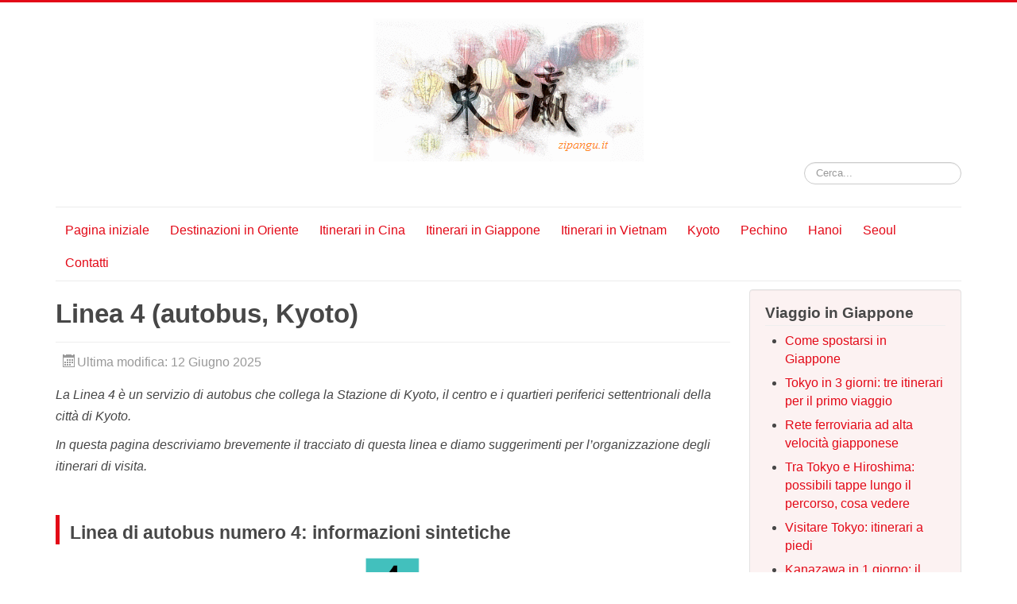

--- FILE ---
content_type: text/html; charset=utf-8
request_url: https://www.zipangu.it/muoversi-a-kyoto/autobus-a-kyoto/linea-4-kyoto.html
body_size: 5405
content:
<!DOCTYPE html>
<html lang="it-it" dir="ltr">
<head>
	<meta name="viewport" content="width=device-width, initial-scale=1.0" />
	<meta charset="utf-8" />
	<base href="https://www.zipangu.it/muoversi-a-kyoto/autobus-a-kyoto/linea-4-kyoto.html" />
	<meta name="keywords" content="viaggio in Giappone, viaggio in Cina, viaggio in Vietnam, viaggio in Corea, viaggio in Italia" />
	<meta name="author" content="Gichin" />
	<meta name="robots" content="index,follow" />
	<meta name="description" content="Linea 4 (autobus, Kyoto): tra la Stazione di Kyoto e i quartieri periferici settentrionali." />
	<meta name="generator" content="Joomla! - Open Source Content Management" />
	<title>Linea 4 (autobus a Kyoto): tra la stazione e Kyoto nord</title>
	<link href="https://www.zipangu.it/muoversi-a-kyoto/autobus-a-kyoto/linea-4-kyoto.html" rel="canonical" />
	<link href="/templates/protostar/favicon.ico" rel="shortcut icon" type="image/vnd.microsoft.icon" />
	<link href="https://www.zipangu.it/component/search/?Itemid=165&amp;format=opensearch" rel="search" title="Vai Viaggiare in Oriente | zipangu.it -" type="application/opensearchdescription+xml" />
	<link href="/templates/protostar/css/personale.css?8856b5c77f902e642b01ae550a69664c" rel="stylesheet" />
	<link href="https://fonts.googleapis.com/css?family=arvo" rel="stylesheet" />
	<style>

	h1, h2, h3, h4, h5, h6, .site-title {
		font-family: 'arvo', sans-serif;
	}
	body.site {
		border-top: 3px solid #e30917;
		background-color: #fcf2f2;
	}
	a {
		color: #e30917;
	}
	.nav-list > .active > a,
	.nav-list > .active > a:hover,
	.dropdown-menu li > a:hover,
	.dropdown-menu .active > a,
	.dropdown-menu .active > a:hover,
	.nav-pills > .active > a,
	.nav-pills > .active > a:hover,
	.btn-primary {
		background: #e30917;
	}div.mod_search93 input[type="search"]{ width:auto; }
	</style>
	<script src="/media/jui/js/jquery.min.js?8856b5c77f902e642b01ae550a69664c"></script>
	<script src="/media/jui/js/jquery-noconflict.js?8856b5c77f902e642b01ae550a69664c"></script>
	<script src="/media/jui/js/jquery-migrate.min.js?8856b5c77f902e642b01ae550a69664c"></script>
	<script src="/media/system/js/caption.js?8856b5c77f902e642b01ae550a69664c"></script>
	<script src="/media/jui/js/bootstrap.min.js?8856b5c77f902e642b01ae550a69664c"></script>
	<script src="/templates/protostar/js/template.js?8856b5c77f902e642b01ae550a69664c"></script>
	<!--[if lt IE 9]><script src="/media/jui/js/html5.js?8856b5c77f902e642b01ae550a69664c"></script><![endif]-->
	<!--[if lt IE 9]><script src="/media/system/js/html5fallback.js?8856b5c77f902e642b01ae550a69664c"></script><![endif]-->
	<script>
jQuery(window).on('load',  function() {
				new JCaption('img.caption');
			});
	</script>

</head>
<body class="site com_content view-article no-layout no-task itemid-1061 fluid">
	<!-- Body -->
	<div class="body" id="top">
		<div class="container-fluid">
			<!-- Header -->
			<header class="header" role="banner">
				<div class="header-inner clearfix">
					<a class="brand pull-left" href="/">
						<img src="https://www.zipangu.it/images/dongying-deng.jpg" alt="Viaggiare in Oriente | zipangu.it -" />											</a>
					<div class="header-search pull-right">
						<div class="search mod_search93">
	<form action="/muoversi-a-kyoto/autobus-a-kyoto/linea-4-kyoto.html" method="post" class="form-inline" role="search">
		<label for="mod-search-searchword93" class="element-invisible">Cerca...</label> <input name="searchword" id="mod-search-searchword93" maxlength="200"  class="inputbox search-query input-medium" type="search" size="20" placeholder="Cerca..." />		<input type="hidden" name="task" value="search" />
		<input type="hidden" name="option" value="com_search" />
		<input type="hidden" name="Itemid" value="165" />
	</form>
</div>

					</div>
				</div>
			</header>
							<nav class="navigation" role="navigation">
					<div class="navbar pull-left">
						<a class="btn btn-navbar collapsed" data-toggle="collapse" data-target=".nav-collapse">
							<span class="element-invisible">Toggle Navigation</span>
							<span class="icon-bar"></span>
							<span class="icon-bar"></span>
							<span class="icon-bar"></span>
						</a>
					</div>
					<div class="nav-collapse">
						<ul class="nav menu nav-pills mod-list">
<li class="item-101 default"><a href="/" title="Viaggiare in Oriente | zipangu.it">Pagina iniziale</a></li><li class="item-270 parent"><a href="/destinazioni-in-oriente.html" >Destinazioni in Oriente</a></li><li class="item-195"><a href="/itinerari-in-cina.html" >Itinerari in Cina</a></li><li class="item-123"><a href="/itinerari-in-giappone.html" >Itinerari in Giappone</a></li><li class="item-196"><a href="/itinerari-in-vietnam.html" >Itinerari in Vietnam</a></li><li class="item-163"><a href="/visitare-kyoto.html" >Kyoto</a></li><li class="item-208"><a href="/visitare-pechino.html" >Pechino</a></li><li class="item-253"><a href="/visitare-hanoi.html" >Hanoi</a></li><li class="item-360"><a href="/dove-andare-e-cosa-vedere-a-seoul.html" >Seoul</a></li><li class="item-111"><a href="/contatti.html" >Contatti</a></li></ul>

					</div>
				</nav>
						
			<div class="row-fluid">
								<main id="content" role="main" class="span9">
					<!-- Begin Content -->
					
					<div id="system-message-container">
	</div>

					<div class="item-page" itemscope itemtype="http://schema.org/Article">
	<meta itemprop="inLanguage" content="it-IT" />
				<div class="page-header">
		<h1 itemprop="name">
												Linea 4 (autobus, Kyoto)									</h1>
							</div>
					
			<div class="article-info muted">
			<dl class="article-info">
			<dt class="article-info-term"></dt>

									
			
												<dd class="modified">
						<span class="icon-calendar"></span>
						<time datetime="2025-06-12T13:28:25+00:00" itemprop="dateModified">
							Ultima modifica: 12 Giugno 2025						</time>
					</dd>
								
										</dl>
		</div>
	
	
		
								<div itemprop="articleBody">
		<p><i>La Linea 4 è un servizio di autobus che collega la Stazione di Kyoto, il centro e i quartieri periferici settentrionali della città di Kyoto.</i></p>
<p><i>In questa pagina descriviamo brevemente il tracciato di questa linea e diamo suggerimenti per l’organizzazione degli itinerari di visita.</i></p>
<p> </p>
<h2><b>Linea di autobus numero 4: informazioni sintetiche</b></h2>
<figure class="pull-center" style="text-align: center;"><img title="Kyoto: Linea di autobus 4" src="/images/Destinazioni/Kyoto/-Trasporti/-Autobus/Simboli/Kyoto_Autobus-4.png" alt="Simbolo della Linea di autobus 4" width="70" height="47" />
<figcaption></figcaption>
</figure>
<p>La Linea 4 appartiene alla <a title="Muoversi a Kyoto in autobus: informazioni e consigli" href="/muoversi-a-kyoto/autobus-a-kyoto.html">rete di autobus municipali di Kyoto</a>. Serve una <b>direttrice nord-sud</b> attraverso il centro di Kyoto.</p>
<p>La Linea 4 offre un collegamento diretto <b>tra la Stazione di Kyoto, il centro, il palazzo imperiale e i quartieri settentrionali</b>. Proprio nella parte settentrionale della città, la Linea 4 offre un servizio insostituibile, garantendo accesso a molti luoghi di interesse turistico poco noti e ancor meno visitati.</p>
<p>.</p>
<h3><b>Capolinea</b></h3>
<p>I capolinea della Linea 4 sono i seguenti:</p>
<ul>
<li>
<p><b>Stazione di Kyoto</b> (a sud): a Shimogyo, a sud del centro;</p>
</li>
<li>
<p><b>Nishigamo-Shako-mae</b> (a nord): estrema periferia settentrionale di Kyoto, presso il Fiume Kamo e il tempio Jinko-In.</p>
</li>
</ul>
<p> </p>
<h3><b>Descrizione del tracciato</b></h3>
<p>Lungo il percorso la Linea 4 attraversa le seguenti aree:</p>
<ul>
<li>
<p><b>Kyoto centro</b>: la Linea 4 percorre il <b>Viale Kawaramachi</b>, strada lungo cui sono molti alberghi e locande tradizionali economiche e di fascia media. Prendere alloggio in quest’area è una buona scelta poiché la posizione garantisce spostamenti rapidi e facili verso le maggiori aree di interesse turistico. Da vedere in quest’area sono il <b>Giardino Shosei-En</b> e il <b>Palazzo Imperiale di Kyoto</b> (Kyoto-Gosho);</p>
</li>
<li>
<p><b>Kyoto nord</b>: una volta giunti all’incrocio col Viale Imadegawa, gli autobus della Linea 4 voltano verso est e superano il Fiume Kamo. Passano dalla <b>Stazione di Demachiyanagi</b> e oltrepassano nuovamente il fiume per accedere all’area del <b>Santuario di Shimogamo</b>. La Linea prosegue poi a nord passando vicino ai <b>Giardini Botanici di Kyoto</b>. L’ultimo tratto piega verso ovest e corre vicino ad alcuni templi e santuari antichi. Tra questi è il <b>Santuario di Kamigamo</b>. Non lontani altri luoghi di interesse e il fiume.</p>
</li>
</ul>
<p> </p>
<h2><b>Itinerari di visita lungo la Linea 4 consigliati</b></h2>
<p>Da quanto detto appare chiaro che si possono organizzare interessanti itinerari di visita di un giorno attorno alla Linea 4.</p>
<p> </p>
<h3><b>Itinerario di 1 giorno</b></h3>
<p>Un percorso di visita di un giorno a partire dalla Stazione di Kyoto lungo la Linea 4 può seguire questa traccia:</p>
<ul>
<li>
<p>Tempio Jinko-In;</p>
</li>
<li>
<p>Santuario di Kamigamo;</p>
</li>
<li>
<p>Santuario di Shimogamo.</p>
</li>
</ul>
<p>Si tratta di un programma che può aver durata di <b>5-6 ore</b>. Mete salienti di questo percorso sono <b>i due santuari Kamo</b>. Possibile aggiungere numerose altre tappe. In primavera (tra marzo e aprile) da vedere i <b>Giardini Botanici di Kyoto</b>. In autunno vale la pena inserire il programma di cui sopra in un più ampio itinerario a Sakyo, dove sono molti bei templi abbelliti da boschetti di aceri.</p>
<p>Ovviamente possibile aggiungere ulteriori tappe nel centro di Kyoto.</p>
<p> </p>	</div>

	
						 </div>

					<div class="clearfix"></div>
					

<div class="custom"  >
	<div style="padding: 13px; float: left;"><a style="border: none;" title="Visita guidata di Arashiyama e la foresta di bambù" href="https://www.civitatis.com/it/kyoto/visita-guidata-arashiyama-foresta-bambu?aid=9542" target="_blank" rel="nofollow noopener noreferrer"><img style="width: 300px; height: 250px; min-width: 300px; min-height: 250px; max-width: 300px; max-height: 250px; border: none;" src="https://www.civitatis.com/api/agencies/graphics/renderImage/[base64]" alt="Visita guidata di Arashiyama e la foresta di bambù" /></a></div>
<div style="padding: 13px;"><a style="border: none;" title="Visita guidata del santuario Fushimi Inari-Taisha" href="https://www.civitatis.com/it/kyoto/visita-santuario-fushimi-inari-taisha?aid=9542" target="_blank" rel="nofollow noopener noreferrer"><img style="width: 300px; height: 250px; min-width: 300px; min-height: 250px; max-width: 300px; max-height: 250px; border: none;" src="https://www.civitatis.com/api/agencies/graphics/renderImage/[base64]" alt="Visita guidata del santuario Fushimi Inari-Taisha" /></a></div></div>

					<!-- End Content -->
				</main>
									<div id="aside" class="span3">
						<!-- Begin Right Sidebar -->
						<div class="well "><h3 class="page-header">Viaggio in Giappone</h3><ul class="latestnews mod-list">
	<li itemscope itemtype="https://schema.org/Article">
		<a href="/organizzare-il-viaggio/758-come-spostarsi-in-giappone.html" itemprop="url">
			<span itemprop="name">
				Come spostarsi in Giappone			</span>
		</a>
	</li>
	<li itemscope itemtype="https://schema.org/Article">
		<a href="/percorsi-di-visita/302-itinerario-di-3-giorni-a-tokyo.html" itemprop="url">
			<span itemprop="name">
				Tokyo in 3 giorni: tre itinerari per il primo viaggio			</span>
		</a>
	</li>
	<li itemscope itemtype="https://schema.org/Article">
		<a href="/organizzare-il-viaggio/845-linee-shinkansen.html" itemprop="url">
			<span itemprop="name">
				Rete ferroviaria ad alta velocità giapponese			</span>
		</a>
	</li>
	<li itemscope itemtype="https://schema.org/Article">
		<a href="/percorsi-di-visita/1450-tra-tokyo-e-hiroshima.html" itemprop="url">
			<span itemprop="name">
				Tra Tokyo e Hiroshima: possibili tappe lungo il percorso, cosa vedere			</span>
		</a>
	</li>
	<li itemscope itemtype="https://schema.org/Article">
		<a href="/percorsi-di-visita/268-itinerari-a-piedi-a-tokyo.html" itemprop="url">
			<span itemprop="name">
				Visitare Tokyo: itinerari a piedi			</span>
		</a>
	</li>
	<li itemscope itemtype="https://schema.org/Article">
		<a href="/percorsi-di-visita/293-itinerario-di-1-giorno-a-kanazawa.html" itemprop="url">
			<span itemprop="name">
				Kanazawa in 1 giorno: il Kenroku-En, il castello e un quartiere chaya			</span>
		</a>
	</li>
	<li itemscope itemtype="https://schema.org/Article">
		<a href="/percorsi-di-visita/41-itinerario-di-7-giorni-a-kyoto.html" itemprop="url">
			<span itemprop="name">
				Kyoto in 7 giorni: scoprire la città fuori dei sentieri battuti			</span>
		</a>
	</li>
</ul>
</div>

<div class="custom"  >
	<center><div style="padding: 7px;">
<iframe border="0" src="https://it.trip.com/partners/ad/SB87702?Allianceid=3840846&SID=22054503&trip_sub1=v" style="width:300px;height:250px" frameborder="0" scrolling="no" style="border:none" id="SB87702"></iframe></div></center></div>

						<!-- End Right Sidebar -->
					</div>
							</div>
		</div>
	</div>
	<!-- Footer -->
	<footer class="footer" role="contentinfo">
		<div class="container-fluid">
			<hr />
			
			<p class="pull-right">
				<a href="#top" id="back-top">
					Torna in cima				</a>
			</p>
			<p>
				&copy; 2026 Viaggiare in Oriente | zipangu.it -			</p>
		</div>
	</footer>
	
</body>
</html>


--- FILE ---
content_type: application/javascript
request_url: https://aw-s.tripcdn.com/ares/api/cc?f=locale%2Fv3%2F6002%2Fit-IT.js%2C%2Flocale%2Fv3%2F100024422%2Fit-IT-10001.js&etagc=ad5395da83328a3cb447d8f368bffa8b
body_size: 7753
content:
/* Concated by /ares/api/cc */

/* /locale/v3/6002/it-IT.js etag: "8d6d691b2efd539dc086eb0a248999fc" */
;(function (name, definition) {
  var LANGUAGE = {"key.l10n.currency.format.try":"NUMBER_SPACE_CURRENCY","key.l10n.currency.symbol.dkk.special":"DKK","key.calendar.end_date_selected_font_color":"#fff","key.l10n.currency.minimum.mnt":"2","key.l10n.currency.minimum.gbp":"2","key.l10n.currency.minor.mxn":"2","key.l10n.currency.symbol.clp":"CLP","key.l10n.currency.minimum.byn":"2","key.l10n.currency.format.eur":"NUMBER_SPACE_CURRENCY","key.arabic.numeral.switch":"1","key.calendar.date_range_selected_bg_color":"#5aa0ff","key.units.percent.template":"NUMBER_UNIT","key.calendar.weekday_font_color":"#333333","key.common.joinsymbol.square.brackets.backspace":"[%1$s] ","key.l10n.phonenumber.length.291":"7","key.l10n.phonenumber.length.297":"7","key.l10n.phonenumber.length.299":"6","key.l10n.phonenumber.length.298":"6","key.l10n.currency.minor.myr":"2","key.duration.h.pluralsuffix.other":"%1$s h","key.l10n.currency.format.pkr":"NUMBER_SPACE_CURRENCY","key.l10n.app.currency.format.zar":"NUMBER_SPACE_CURRENCY","key.l10n.app.currency.symbol.usd":"$","key.temperature.celsius.symbol.template":"NUMBER_SPACE_UNIT","key.units.metric.distance.meter.template":"NUMBER_SPACE_UNIT","key.l10n.currency.format.pln":"NUMBER_SPACE_CURRENCY","key.l10n.phonenumber.length.269":"7","key.l10n.first.name.english.sample":"MARIA ISABELLA","key.l10n.currency.symbol.kzt":"KZT","key.l10n.currency.format.php":"NUMBER_SPACE_CURRENCY","key.units.metric.distance.meter":"m","key.l10n.currency.format.cop":"NUMBER_SPACE_CURRENCY","key.l10n.drivingcard.last.name.title":"Cognome","key.l10n.currency.minor.krw":"0","key.l10n.name.order.mtp":"LAST_FIRST","key.l10n.currency.minor.inr":"2","key.calendar.weekend_font_color":"#2E64B4","key.l10n.app.currency.symbol.mad":"MAD","key.duration.day.pluralsuffix.other":"%1$s giorni","key.l10n.currency.format.lak":"NUMBER_SPACE_CURRENCY","key.l10n.app.currency.format.brl":"NUMBER_SPACE_CURRENCY","key.datetime.ymde.full":"EEEE d MMMM yyyy","key.datetime.ymde.short.m.short.e":"EEE d MMM yyyy","key.units.metric.distance.centimetre.template":"NUMBER_SPACE_UNIT","key.langName":"Italiano","key.datetime.hme.short":"EEE, HH:mm","key.datetime.m.full.meridiem":"MMMM","key.l10n.currency.minimum.mop":"2","key.l10n.phonenumber.length.248":"7","key.l10n.app.currency.format.usd":"NUMBER_SPACE_CURRENCY","Common.JoinSymbol.VerticalBar":" | ","key.l10n.currency.format":"NUMBER_SPACE_CURRENCY","key.l10n.datetime.month.calendar.names.abbreviations":"Gen,Feb,Mar,Apr,Mag,Giu,Lug,Ago,Set,Ott,Nov,Dic","key.units.imperial.weight.pound":"lb","key.datetime.md.short.meridiem":"d MMM","key.l10n.currency.symbol.lak":"LAK","key.l10n.phonenumber.length.253":"8","key.l10n.phonenumber.length.252":"9","key.l10n.currency.minor.ils":"2","key.l10n.phonenumber.length.251":"9","key.l10n.phonenumber.length.250":"9","key.l10n.phonenumber.length.257":"8","key.l10n.phonenumber.length.256":"9","key.l10n.phonenumber.length.255":"9","key.l10n.phonenumber.length.254":"9","key.l10n.currency.minor.cad":"2","key.l10n.currency.minimum.omr":"3","key.l10n.phonenumber.length.258":"9","key.l10n.currency.minor":"2","key.calendar.today_bg_color":"#5aa0ff","key.l10n.currency.symbol.try":"TRY","key.l10n.phonenumber.length.260":"9","key.l10n.app.currency.symbol.brl":"BRL","key.l10n.currency.symbol.amd":"AMD","key.l10n.phonenumber.length.264":"9","key.l10n.currency.symbol.eur":"€","key.l10n.phonenumber.length.263":"9","key.l10n.phonenumber.length.262":"9","key.l10n.phonenumber.length.261":"9","key.l10n.phonenumber.length.268":"8","key.l10n.currency.format.cny":"NUMBER_SPACE_CURRENCY","key.l10n.phonenumber.length.267":"8","key.l10n.phonenumber.length.266":"8","key.datetime.ymdhme.full.m.short.e.meridiem":"EEE d MMMM yyyy, h:mm a","key.l10n.phonenumber.length.265":"9","key.l10n.phonenumber.length.228":"8","key.l10n.phonenumber.length.227":"8","key.l10n.phonenumber.length.226":"8","key.l10n.phonenumber.length.225":"8","key.calendar.festival_bg_color":"None","key.datetime.mde.short.m.full.e":"EEEE d MMM","key.l10n.currency.minimum.idr":"0","key.calendar.start_date_selected_bg_color":"#2681ff","key.l10n.phonenumber.length.229":"8","key.l10n.currency.symbol.cny":"CNY","key.l10n.app.currency.format.mad":"NUMBER_SPACE_CURRENCY","key.l10n.last.name.sample":"Rossi","key.l10n.phonenumber.length.1340":"7","key.calendar.selected_date_display_format":"mdeShortString","key.l10n.phonenumber.length.231":"9","key.l10n.phonenumber.length.230":"8","key.l10n.phonenumber.length.1345":"7","key.l10n.phonenumber.length.235":"8","key.l10n.phonenumber.length.234":"10","key.l10n.phonenumber.length.233":"9","key.l10n.phonenumber.length.232":"8","key.l10n.phonenumber.length.239":"7","key.datetime.hm.meridiem":"h:mm a","key.l10n.phonenumber.length.238":"7","key.l10n.app.currency.format":"NUMBER_SPACE_CURRENCY","key.l10n.phonenumber.length.237":"9","key.l10n.phonenumber.length.236":"8","key.l10n.idcard.first.name.title":"Nome","key.l10n.drivingcard.first.name.title":"Nome","key.calendar.festival_font_color_app":"NONE","key.datetime.ymdhmse.short.m.full.e":"EEEE d MMM yyyy, HH:mm:ss","key.units.metric.area":"㎡","Common.JoinSymbol.Hyphen":" - ","key.l10n.currency.format.clp":"NUMBER_SPACE_CURRENCY","key.l10n.currency.symbol.php":"PHP","key.datetime.ymdhmse.short.meridiem":"EEE d MMM yyyy, h:mm:ss a","key.l10n.phonenumber.length.242":"9","key.l10n.phonenumber.length.241":"8","key.l10n.name.order.drivingcard":"LAST_FIRST","key.l10n.phonenumber.length.240":"9","key.l10n.currency.symbol.cop":"COP","key.l10n.phonenumber.length.245":"9","key.l10n.phonenumber.length.244":"9","key.l10n.phonenumber.length.243":"9","key.l10n.app.currency.format.mop":"NUMBER_SPACE_CURRENCY","key.l10n.app.currency.format.byn":"NUMBER_SPACE_CURRENCY","key.l10n.app.currency.format.gbp":"NUMBER_SPACE_CURRENCY","key.l10n.app.currency.symbol.qar":"QAR","key.l10n.currency.format.aed":"NUMBER_SPACE_CURRENCY","key.duration.h.pluralsuffix.many":"%1$s h","key.l10n.currency.minimum.inr":"2","key.l10n.phonenumber.length.1767":"7","key.l10n.currency.minimum.krw":"0","key.datetime.mdhme.full.m.full.e.meridiem":"EEEE d MMMM, h:mm a","key.l10n.app.currency.symbol.sgd":"SGD","key.datetime.mdhm.short.meridiem":"d MMM, h:mm a","key.l10n.currency.name.byn":"Rublo bielorusso","key.l10n.currency.format.kzt":"NUMBER_SPACE_CURRENCY","key.l10n.currency.symbol.usd.special":"USD","key.datetime.ehm.full.meridiem":"EEEE, h:mm a","key.l10n.currency.minimum.cad":"2","key.l10n.currency.symbol.twd":"TWD","key.l10n.phonenumber.length.1758":"7","key.calendar.start_date_selected_font_color":"#fff","key.datetime.ym.short.meridiem":"MMM yyyy","key.l10n.currency.format.kwd":"NUMBER_SPACE_CURRENCY","key.l10n.currency.symbol.pln":"PLN","key.l10n.currency.minor.byn":"2","key.datetime.ym.full":"MMMM yyyy","key.l10n.currency.minimum.mxn":"0","key.l10n.currency.minor.mnt":"2","key.l10n.phonenumber.length.1784":"7","key.l10n.currency.minor.gbp":"2","key.l10n.currency.symbol.pkr":"PKR","key.l10n.phonenumber.length.1787":"7","key.calendar.today_font_color":"#fff","key.l10n.app.currency.symbol.mnt.special":"MNT","key.datetime.y":"yyyy","key.l10n.currency.format.chf":"NUMBER_SPACE_CURRENCY","key.l10n.app.currency.format.mnt":"NUMBER_SPACE_CURRENCY","key.l10n.currency.format.vnd":"NUMBER_SPACE_CURRENCY","key.l10n.app.currency.symbol.sek":"SEK","key.l10n.currency.minor.mop":"2","key.l10n.idcard.last.name.title":"Cognome","key.units.metric.area.template":"NUMBER_SPACE_UNIT","key.units.imperial.distance.inch.template":"NUMBER_UNIT","key.datetime.hm":"HH:mm","key.l10n.currency.symbol.aud":"AUD","key.l10n.currency.minor.idr":"0","key.common.joinsymbol.fronted.parenthesisnospace":"(%1$s) ","key.l10n.currency.format.myr":"NUMBER_SPACE_CURRENCY","key.datetime.hmse.full":"EEEE, HH:mm:ss","key.l10n.app.currency.symbol.huf":"HUF","key.l10n.phonenumber.length.1721":"7","key.l10n.currency.symbol.pkr.special":"PKR","key.l10n.currency.symbol.nok":"NOK","Common.JoinSymbol.Colon":": ","key.l10n.first.name.title":"Nome","key.common.joinsymbol.backend.parenthesis":" ({0}) ","key.l10n.currency.symbol.czk":"CZK","key.datetime.ymdhm.full.meridiem":"d MMMM yyyy, h:mm a","key.duration.m.pluralsuffix.other":"%1$s min","key.l10n.usual.last.name.title":"Cognome","key.l10n.app.currency.symbol.clp.special":"CLP","key.l10n.currency.format.thb":"NUMBER_SPACE_CURRENCY","key.l10n.app.currency.format.idr":"NUMBER_SPACE_CURRENCY","key.datetime.ymdhmse.full.m.full.e.meridiem":"EEEE d MMMM yyyy, h:mm:ss a","key.datetime.ymdhm.short":"d MMM yyyy, HH:mm","key.units.metric.weight.kilogram.template":"NUMBER_SPACE_UNIT","key.l10n.app.currency.format.omr":"NUMBER_SPACE_CURRENCY","key.l10n.currency.symbol.ars":"ARS","key.l10n.currency.minimum.ils":"2","key.datetime.mde.short":"EEE d MMM","key.datetime.mde.full.m.full.e":"EEEE d MMMM","key.l10n.currency.format.mxn":"NUMBER_SPACE_CURRENCY","key.l10n.datetime.month.names.abbreviations":"gen,feb,mar,apr,mag,giu,lug,ago,set,ott,nov,dic","key.l10n.app.currency.symbol.dkk":"DKK","key.l10n.app.currency.symbol.bhd":"BHD","key.datetime.ymdhms.full":"d MMMM yyyy, HH:mm:ss","key.datetime.ymdhme.short.meridiem":"EEE d MMM yyyy, h:mm a","key.l10n.currency.symbol.rub":"RUB","key.l10n.phonenumber.length.965":"8","key.l10n.phonenumber.length.964":"10","key.l10n.phonenumber.length.962":"9","key.units.imperial.distance.feet":"ft","key.l10n.phonenumber.length.968":"8","key.l10n.phonenumber.length.967":"9","key.l10n.phonenumber.length.966":"9","key.duration.day":"%1$s giorno","key.l10n.currency.minimum.huf":"2","key.l10n.currency.format.jod":"NUMBER_SPACE_CURRENCY","key.l10n.currency.minor.brl":"2","key.l10n.currency.format.hkd":"NUMBER_SPACE_CURRENCY","key.l10n.app.currency.format.inr":"NUMBER_SPACE_CURRENCY","key.l10n.phonenumber.length.972":"9","key.l10n.currency.minor.zar":"2","key.l10n.phonenumber.length.971":"9","key.l10n.phonenumber.length.970":"9","key.l10n.app.currency.format.mxn":"NUMBER_SPACE_CURRENCY","key.l10n.phonenumber.length.976":"8","key.l10n.phonenumber.length.975":"8","key.l10n.phonenumber.length.974":"8","key.l10n.phonenumber.length.973":"8","key.common.joinsymbol.comma":", ","key.l10n.phonenumber.length.977":"10","key.l10n.currency.format.sar":"NUMBER_SPACE_CURRENCY","key.l10n.currency.minimum.bhd":"3","key.datetime.ehm.short.meridiem":"EEE, h:mm a","key.l10n.currency.minimum.dkk":"0","key.l10n.currency.minor.omr":"3","key.l10n.currency.format.jpy":"NUMBER_SPACE_CURRENCY","key.l10n.app.currency.format.cad":"NUMBER_SPACE_CURRENCY","key.l10n.currency.symbol.mnt":"MNT","key.l10n.short.number.factor.8":"mln","key.l10n.short.number.factor.9":"mln","key.l10n.short.number.factor.6":"mln","key.l10n.short.number.factor.7":"mln","key.l10n.short.number.factor.4":"-1","key.l10n.short.number.factor.5":"-1","key.l10n.short.number.factor.2":"-1","key.l10n.short.number.factor.3":"-1","key.l10n.short.number.factor.0":"-1","key.datetime.ymdhme.full":"EEEE d MMMM yyyy, HH:mm","key.l10n.short.number.factor.1":"-1","key.calendar.sunday.font.color.dark":"#7FA0DC","key.l10n.app.currency.symbol.usd.special":"USD","key.l10n.app.currency.symbol.cop.special":"COP","key.calendar.selected_date_server_format":"mm-dd-yyyy","key.l10n.currency.symbol.mop":"MOP","key.l10n.app.currency.format.krw":"NUMBER_SPACE_CURRENCY","key.common.calendar.week.holiday.color":"None","key.l10n.currency.symbol.gbp":"£","key.duration.second.pluralsuffix.other":"%1$s secondi","key.l10n.currency.symbol.byn":"BYN","key.datetime.hmse.full.meridiem":"EEEE, h:mm:ss a","key.l10n.datetime.month.standalone.names.abbreviations":"Gen,Feb,Mar,Apr,Mag,Giu,Lug,Ago,Set,Ott,Nov,Dic","key.units.metric.distance.centimetre":"cm","key.l10n.phonenumber.length.961":"8","key.l10n.phonenumber.length.960":"7","key.l10n.app.currency.symbol.krw":"KRW","key.l10n.app.currency.symbol.zar.special":"ZAR","key.l10n.app.currency.symbol.inr":"INR","Common.JoinSymbol.Ellipsis.End":"...","key.datetime.mdhme.full.m.full.e":"EEEE d MMMM, HH:mm","key.l10n.mtp.last.name.title":"Surname","key.l10n.currency.symbol.ils":"ILS","key.temperature.fahrenheit.symbol":"°F","key.l10n.currency.minimum.qar":"2","key.datetime.ymdhmse.full.meridiem":"EEEE d MMMM yyyy, h:mm:ss a","key.l10n.name.order.idcard":"LAST_FIRST","key.duration.hms":"%1$s h %2$s min %3$s s","key.l10n.currency.format.azn":"NUMBER_SPACE_CURRENCY","key.calendar.date_range_hover_bg_color":"#5aa0ff","key.l10n.currency.symbol.cad":"CAD","key.l10n.currency.minimum.sek":"2","key.l10n.short.number.factor.short.10":"mln","key.l10n.short.number.factor.short.12":"bilione","key.l10n.short.number.factor.short.11":"mln","key.units.metric.weight.kilogram":"kg","key.common.joinsymbol.square.brackets.frontspace":" [${1}] ","key.l10n.app.currency.symbol.ils":"ILS","key.l10n.currency.name.azn":"Manat azero","key.l10n.app.currency.symbol.lak.special":"LAK","key.l10n.app.currency.format.ils":"NUMBER_SPACE_CURRENCY","key.datetime.md.full":"d MMMM","key.calendar.month_title_display_format":"ymShortString","key.datetime.de.short":"EEE d","key.common.joinsymbol.hyphen":"-","key.l10n.currency.minor.usd":"2","key.l10n.app.currency.symbol.cad":"CAD","key.datetime.mde.short.meridiem":"EEE d MMM","key.datetime.ym.calendar":"MMM yyyy","key.common.joinsymbol.verticalbar":"|","key.l10n.currency.minimum.sgd":"2","key.datetime.mdhms.short":"d MMM, HH:mm:ss","key.l10n.passport.last.name.title":"Cognome","key.datetime.hms.meridiem":"h:mm:ss a","key.l10n.currency.format.nok":"NUMBER_SPACE_CURRENCY","key.datetime.hms":"HH:mm:ss","key.datetime.ymde.short":"EEE d MMM yyyy","key.l10n.currency.symbol.mxn":"MXN","key.l10n.currency.format.czk":"NUMBER_SPACE_CURRENCY","key.l10n.number.format":"-1","key.l10n.currency.symbol.myr":"MYR","key.calendar.week_start":"1","Common.JoinSymbol.Ellipsis.Middle":"...","key.l10n.currency.minor.mad":"2","key.l10n.currency.minor.bhd":"3","key.duration.d.pluralsuffix.few":"%1$s g","key.l10n.currency.format.rub":"NUMBER_SPACE_CURRENCY","key.l10n.currency.symbol.inr":"INR","key.l10n.currency.symbol.krw":"KRW","key.duration.s":"%1$s s","key.l10n.currency.minor.huf":"2","key.calendar.date_font_color":"#234","key.duration.m":"%1$s min","key.l10n.app.currency.symbol.zar":"ZAR","key.datetime.d.short.meridiem":"d","key.l10n.currency.minimum.zar":"2","key.l10n.app.currency.format.clp":"NUMBER_SPACE_CURRENCY","key.datetime.ymde.full.m.full.e":"EEEE d MMMM yyyy","key.datetime.ymdhme.full.m.full.e.meridiem":"EEEE d MMMM yyyy, h:mm a","key.l10n.app.currency.format.kzt":"NUMBER_SPACE_CURRENCY","key.duration.m.pluralsuffix.many":"%1$s min","key.l10n.currency.minimum.brl":"2","key.l10n.datetime.month.names":"gennaio,febbraio,marzo,aprile,maggio,giugno,luglio,agosto,settembre,ottobre,novembre,dicembre","key.l10n.app.currency.symbol.omr":"OMR","key.l10n.currency.format.aud":"NUMBER_SPACE_CURRENCY","key.units.metric.distance.centimeter.template":"NUMBER_SPACE_UNIT","key.l10n.currency.symbol.vnd":"VND","key.l10n.first.no.middle.name.english.sample":"MARIA","key.units.imperial.weight.pound.template":"NUMBER_SPACE_UNIT","key.datetime.ymdhmse.short":"EEE d MMM yyyy, HH:mm:ss","key.l10n.currency.format.twd":"NUMBER_SPACE_CURRENCY","key.l10n.phonenumber.length.1284":"7","key.l10n.name.order.usual":"FIRST_LAST","key.l10n.currency.symbol.chf":"CHF","key.l10n.app.currency.symbol.byn":"BYN","key.datetime.mde.full.m.short.e":"EEE d MMM","key.l10n.app.currency.symbol.gbp":"£","key.l10n.app.currency.symbol.mnt":"MNT","key.duration.d":"%1$s g","key.l10n.app.currency.symbol.mop":"MOP","key.duration.h":"%1$s h","key.l10n.currency.minor.dkk":"2","key.l10n.app.currency.format.vnd":"NUMBER_SPACE_CURRENCY","key.l10n.currency.format.ars":"NUMBER_SPACE_CURRENCY","key.datetime.de.full":"EEEE d","key.units.imperial.distance":"miglia","key.datetime.ehms.short":"EEE, HH:mm:ss","key.calendar.saturday.font.color.dark":"#7FA0DC","key.l10n.currency.symbol.aed":"AED","key.l10n.currency.minimum.mad":"2","key.l10n.app.currency.symbol.dkk.special":"DKK","key.l10n.phonenumber.length.503":"8","key.l10n.phonenumber.length.502":"8","key.l10n.app.currency.format.aed":"NUMBER_SPACE_CURRENCY","key.l10n.phonenumber.length.501":"7","key.l10n.app.currency.format.myr":"NUMBER_SPACE_CURRENCY","key.l10n.currency.minor.qar":"2","key.l10n.phonenumber.length.507":"8","key.datetime.ehms.full.meridiem":"EEEE, h:mm:ss a","key.l10n.phonenumber.length.506":"8","key.l10n.phonenumber.length.505":"8","key.l10n.phonenumber.length.504":"8","key.l10n.phonenumber.length.509":"8","key.l10n.phonenumber.length.508":"6","key.datetime.ymd.short":"d MMM yyyy","key.l10n.currency.symbol.thb":"THB","key.l10n.app.currency.symbol.idr":"IDR","key.datetime.ehm.short":"EEE, HH:mm","key.datetime.ymdhme.short.m.full.e":"EEEE d MMM yyyy, HH:mm","key.l10n.phonenumber.length.994":"9","key.l10n.phonenumber.length.993":"8","key.l10n.phonenumber.length.992":"9","key.l10n.phonenumber.length.998":"9","key.l10n.app.currency.format.chf":"NUMBER_SPACE_CURRENCY","key.l10n.phonenumber.length.996":"9","key.l10n.phonenumber.length.995":"9","key.datetime.ymdhmse.full.m.short.e":"EEE d MMMM yyyy, HH:mm:ss","key.l10n.app.currency.format.thb":"NUMBER_SPACE_CURRENCY","key.l10n.short.number.factor.short.7":"mln","key.l10n.short.number.factor.short.6":"mln","key.l10n.short.number.factor.short.9":"mln","key.l10n.short.number.factor.short.8":"mln","key.l10n.short.number.factor.short.3":"-1","key.l10n.app.currency.format.kwd":"NUMBER_SPACE_CURRENCY","key.l10n.short.number.factor.short.2":"-1","key.l10n.currency.minimum.usd":"2","key.calendar.past_day_font_color":"#ccc","key.l10n.currency.symbol.kwd":"KWD","key.l10n.short.number.factor.short.5":"-1","key.l10n.short.number.factor.short.4":"-1","key.l10n.currency.minor.sgd":"2","key.units.metric.distance.centimeter":"cm","key.l10n.short.number.factor.short.1":"-1","key.l10n.short.number.factor.short.0":"-1","key.datetime.m.full":"MMMM","key.l10n.app.currency.symbol.cny":"CNY","key.l10n.phonenumber.length.81":"10,11","key.l10n.phonenumber.length.82":"8,9,10,11","key.duration.space":"SPACE","key.l10n.phonenumber.length.86":"11","key.l10n.phonenumber.length.84":"9","key.l10n.phonenumber.length.1242":"7","key.l10n.usualnomidname.last.name.title":"Cognome","key.l10n.app.currency.symbol.php":"PHP","key.l10n.phonenumber.length.1246":"7","key.datetime.ehm.full":"EEEE, HH:mm","key.datetime.e.full":"EEEE","key.l10n.currency.minimum.czk":"2","key.l10n.phonenumber.length.92":"10,11","key.l10n.app.currency.symbol.cop":"COP","key.l10n.phonenumber.length.93":"9","key.l10n.currency.symbol.mad":"MAD","key.l10n.phonenumber.length.90":"10","key.l10n.phonenumber.length.91":"10","key.l10n.phonenumber.length.94":"9","key.l10n.currency.minor.sek":"2","key.l10n.phonenumber.length.95":"10","key.datetime.ymdhme.full.meridiem":"EEEE d MMMM yyyy, h:mm a","key.l10n.phonenumber.length.1473":"7","key.l10n.currency.minimum.nok":"2","Common.JoinSymbol.Comma":", ","key.l10n.app.currency.symbol.lak":"LAK","key.calendar.date_selected_bg_color":"#2681ff","key.calendar.past_day_bg_color":"None","key.l10n.app.currency.format.twd":"NUMBER_SPACE_CURRENCY","key.l10n.currency.symbol.zar.special":"ZAR","key.l10n.currency.minor.sar":"2","key.l10n.app.currency.symbol.clp":"CLP","key.datetime.ymde.full.meridiem":"EEEE d MMMM yyyy","key.l10n.app.currency.format.pkr":"NUMBER_SPACE_CURRENCY","key.l10n.currency.minor.jpy":"0","key.l10n.currency.format.usd":"NUMBER_SPACE_CURRENCY","key.l10n.unit.temperature":"Celsius","key.l10n.phonenumber.length.1264":"7","key.l10n.phonenumber.length.1268":"7","key.datetime.ymdhme.full.m.full.e":"EEEE d MMMM yyyy, HH:mm","key.l10n.currency.symbol.bhd":"BHD","key.datetime.md.short":"d MMM","key.calendar.festival_font_color":"#CC4921","key.units.imperial.distance.feet.template":"NUMBER_SPACE_UNIT","key.datetime.ymdhme.short":"EEE d MMM yyyy, HH:mm","key.l10n.app.currency.format.pln":"NUMBER_SPACE_CURRENCY","key.common.country.select.top.countries":"IT,US,GB,CN,HK,ID,SG,KR,IN,JP,TH","key.l10n.currency.symbol.huf":"HUF","key.l10n.currency.minor.nzd":"2","key.datetime.ym.full.meridiem":"MMMM yyyy","key.datetime.d.full.meridiem":"dd","key.datetime.ymdhmse.full.m.short.e.meridiem":"EEE d MMMM yyyy, h:mm:ss a","key.datetime.hme.full":"EEEE, HH:mm","key.l10n.currency.minimum.rub":"2","key.l10n.phonenumber.length.41":"9","key.l10n.currency.minimum.ars":"0","key.l10n.app.currency.format.lak":"NUMBER_SPACE_CURRENCY","key.l10n.phonenumber.length.40":"9","key.l10n.app.currency.format.cny":"NUMBER_SPACE_CURRENCY","key.common.joinsymbol.space":"{SPACE_REPLACE_START} {SPACE_REPLACE_END}","key.l10n.phonenumber.length.1684":"7","key.l10n.phonenumber.length.45":"8","key.l10n.phonenumber.length.370":"8","key.datetime.ymdhme.short.m.short.e.meridiem":"EEE d MMM yyyy, h:mm a","key.l10n.phonenumber.length.46":"9,10","key.l10n.phonenumber.length.43":"10,11","key.l10n.phonenumber.length.1441":"7","key.l10n.phonenumber.length.44":"10,11","key.l10n.phonenumber.length.374":"8","key.l10n.phonenumber.length.49":"10,11","key.units.imperial.distance.inch":"\u0027\u0027","key.l10n.phonenumber.length.373":"8","key.l10n.phonenumber.length.372":"7,8","key.l10n.phonenumber.length.47":"8","key.l10n.phonenumber.length.371":"8","key.l10n.phonenumber.length.48":"9","key.l10n.phonenumber.length.378":"8","key.l10n.phonenumber.length.377":"8","key.datetime.y.meridiem":"yyyy","key.l10n.phonenumber.length.376":"9","key.l10n.app.currency.symbol.pln":"PLN","key.l10n.currency.format.mad":"NUMBER_SPACE_CURRENCY","key.l10n.phonenumber.length.375":"9","key.l10n.currency.minor.jod":"3","key.l10n.currency.minor.hkd":"2","key.datetime.md.full.meridiem":"d MMMM","key.datetime.mdhme.full":"EEEE d MMMM, HH:mm","key.l10n.currency.minimum.twd":"0","key.l10n.phonenumber.length.52":"10","key.l10n.phonenumber.length.51":"9","key.l10n.phonenumber.length.56":"9","key.l10n.phonenumber.length.381":"8,9","key.l10n.phonenumber.length.57":"10","key.l10n.phonenumber.length.380":"9","key.l10n.phonenumber.length.54":"10","key.l10n.phonenumber.length.1671":"7","key.l10n.name.order.usualnomidname":"FIRST_LAST","key.l10n.phonenumber.length.55":"8,9,10,11","key.l10n.app.currency.format.try":"NUMBER_SPACE_CURRENCY","key.l10n.short.number.format":"NUMBER_SPACE_SYMBOL","key.l10n.phonenumber.length.385":"9","key.l10n.phonenumber.length.58":"10","key.l10n.phonenumber.length.382":"8","key.l10n.phonenumber.length.389":"8","key.l10n.phonenumber.length.387":"8,9","key.l10n.phonenumber.length.386":"8,9","key.l10n.app.currency.format.eur":"NUMBER_SPACE_CURRENCY","key.l10n.name.order.passport":"LAST_FIRST","key.l10n.app.currency.symbol.pkr.special":"PKR","key.datetime.mde.full":"EEE d MMMM","key.l10n.currency.format.huf":"NUMBER_SPACE_CURRENCY","key.l10n.phonenumber.length.60":"9,10","key.l10n.currency.minor.uah":"2","key.l10n.phonenumber.length.63":"10","key.l10n.phonenumber.length.64":"8,9,10","key.l10n.phonenumber.length.61":"9,10","key.l10n.phonenumber.length.62":"9,10,11,12","key.l10n.phonenumber.length.590":"9","key.l10n.app.currency.symbol.try":"TRY","key.l10n.phonenumber.length.65":"8","key.l10n.phonenumber.length.66":"8,9,10","key.datetime.mdhms.full.meridiem":"d MMMM, h:mm:ss a","key.l10n.phonenumber.length.594":"9","key.l10n.phonenumber.length.352":"6,9","key.l10n.app.currency.symbol.amd":"AMD","key.l10n.phonenumber.length.593":"7,8,9","key.l10n.phonenumber.length.351":"9","key.l10n.phonenumber.length.350":"8","key.l10n.phonenumber.length.592":"7","key.l10n.phonenumber.length.591":"8","key.l10n.phonenumber.length.356":"8","key.l10n.phonenumber.length.598":"8","key.l10n.phonenumber.length.355":"9","key.l10n.phonenumber.length.597":"7","key.l10n.phonenumber.length.354":"7","key.l10n.phonenumber.length.596":"9","key.l10n.currency.minimum.aud":"2","key.l10n.phonenumber.length.353":"8,9,10","key.l10n.phonenumber.length.595":"9","key.l10n.phonenumber.length.359":"9","key.l10n.phonenumber.length.358":"7,8,9","key.percent.template":"NUMBER_UNIT","key.l10n.phonenumber.length.599":"7,8","key.l10n.phonenumber.length.357":"8","key.l10n.currency.symbol.usd":"$","key.datetime.ymdhmse.full":"EEEE d MMMM yyyy, HH:mm:ss","key.datetime.e.short.meridiem":"EEE","key.l10n.app.currency.symbol.eur":"€","key.l10n.currency.minor.default":"2","key.datetime.ymdhm.short.meridiem":"d MMM yyyy, h:mm a","key.l10n.app.currency.format.php":"NUMBER_SPACE_CURRENCY","key.l10n.app.currency.symbol.pkr":"PKR","key.l10n.app.currency.format.cop":"NUMBER_SPACE_CURRENCY","key.l10n.currency.minimum.jpy":"0","key.l10n.app.currency.symbol.thb":"THB","key.l10n.currency.symbol.zar":"ZAR","key.l10n.hrp.last.name.title":"Surname","key.datetime.ymdhme.full.m.short.e":"EEE d MMMM yyyy, HH:mm","key.calendar.date_hover_bg_color":"#5aa0ff","key.l10n.currency.symbol.brl":"BRL","key.l10n.currency.minimum.sar":"2","key.l10n.app.currency.symbol.kwd":"KWD","key.l10n.phonenumber.length.1649":"7","key.l10n.currency.symbol.sek.special":"SEK","key.l10n.currency.symbol.cop.special":"COP","key.l10n.currency.symbol.omr":"OMR","key.l10n.currency.format.bhd":"NUMBER_SPACE_CURRENCY","key.l10n.app.currency.format.czk":"NUMBER_SPACE_CURRENCY","key.l10n.app.currency.symbol.chf":"CHF","key.l10n.currency.minor.azn":"2","key.l10n.currency.minimum.hkd":"2","key.datetime.mdhm.short":"d MMM, HH:mm","key.duration.second.pluralsuffix.many":"%1$s","key.calendar.festival.font.color.dark":"NONE","key.l10n.phonenumber.length.1876":"7","key.duration.dhs":"%1$s g %2$sh %3$s s","key.datetime.mdhms.full":"d MMMM, HH:mm:ss","key.datetime.e.full.meridiem":"EEEE","key.duration.dhm":"%1$s g %2$s h %3$s min","key.l10n.app.currency.format.nok":"NUMBER_SPACE_CURRENCY","key.l10n.app.currency.symbol.mxn":"MXN","key.l10n.phonenumber.length.20":"10","key.l10n.phonenumber.length.27":"9","key.l10n.phonenumber.length.1664":"7","key.l10n.currency.format.sgd":"NUMBER_SPACE_CURRENCY","key.l10n.last.name.english.sample":"ROSSI","key.l10n.name.order.hrp":"LAST_FIRST","key.l10n.currency.minimum.nzd":"2","key.l10n.currency.symbol.clp.special":"CLP","key.duration.hour":"%1$s ora","key.l10n.app.currency.symbol.myr":"MYR","key.l10n.name.order":"FIRST_LAST","key.l10n.phonenumber.length.30":"10","key.l10n.phonenumber.length.31":"9","key.l10n.short.number.factor.12":"bilione","key.l10n.phonenumber.length.34":"9","key.l10n.short.number.factor.11":"mln","key.l10n.phonenumber.length.32":"9,10","key.l10n.phonenumber.length.33":"9,10","key.l10n.phonenumber.length.39":"9,10","key.l10n.short.number.factor.10":"mln","key.l10n.phonenumber.length.36":"8,9","key.l10n.app.currency.symbol.kzt":"KZT","key.datetime.ymdhme.short.m.short.e":"EEE d MMM yyyy, HH:mm","key.datetime.hme.full.meridiem":"EEEE, h:mm a","key.datetime.ymdhms.short.meridiem":"d MMM yyyy, h:mm:ss a","key.l10n.currency.minor.aud":"2","key.l10n.app.currency.format.ars":"NUMBER_SPACE_CURRENCY","key.common.joinsymbol.minus.noleft":"× ","key.l10n.currency.minimum.azn":"2","key.calendar.date_hover_font_color":"#fff","key.l10n.currency.format.sek":"NUMBER_SPACE_CURRENCY","key.l10n.currency.format.qar":"NUMBER_SPACE_CURRENCY","key.l10n.currency.minimum.uah":"0","key.l10n.currency.symbol.idr":"IDR","key.l10n.currency.minor.czk":"2","key.common.joinsymbol.fronted.parenthesis":" (%1$s) ","key.l10n.currency.minor.nok":"2","key.temperature.celsius.symbol":"°C","key.l10n.hrp.first.name.title":"First \u0026 middle names","key.l10n.currency.minor.ars":"2","key.l10n.app.currency.symbol.vnd":"VND","key.datetime.ymd.short.meridiem":"d MMM yyyy","key.l10n.currency.minimum.jod":"3","key.l10n.app.currency.symbol.aed":"AED","key.calendar.date_range_hover_font_color":"#fff","key.l10n.app.currency.format.aud":"NUMBER_SPACE_CURRENCY","key.l10n.phonenumber.length.1868":"7","key.l10n.phonenumber.length.1869":"7","key.l10n.currency.symbol.mnt.special":"MNT","key.datetime.ymde.short.meridiem":"EEE d MMM yyyy","key.l10n.currency.format.nzd":"NUMBER_SPACE_CURRENCY","key.datetime.ymdhm.full":"d MMMM yyyy, HH:mm","key.l10n.currency.minor.rub":"2","key.datetime.ymdhme.short.m.full.e.meridiem":"EEEE d MMM yyyy, h:mm a","key.l10n.number.separator.grouping":"FULL_STOP","key.l10n.app.currency.format.rub":"NUMBER_SPACE_CURRENCY","key.duration.hm":"%1$s h %2$s min","key.duration.s.pluralsuffix.other":"%1$s s","key.calendar.saturday_font_color":"#1136A6","key.l10n.currency.minimum.kzt":"2","key.l10n.currency.format.cad":"NUMBER_SPACE_CURRENCY","key.l10n.app.currency.format.nzd":"NUMBER_SPACE_CURRENCY","key.datetime.m.short.meridiem":"MMM","key.datetime.mdhme.short":"EEE d MMM, HH:mm","key.calendar.end_date_selected_bg_color":"#2681ff","key.l10n.phonenumber.length.855":"8,9","key.l10n.phonenumber.length.853":"8","key.l10n.phonenumber.length.852":"8","key.l10n.phonenumber.length.856":"10","key.l10n.currency.minor.twd":"2","key.datetime.ehms.full":"EEEE, HH:mm:ss","key.duration.dhms":"%1$s g %2$s h %3$s min %4$s s","key.l10n.currency.format.inr":"NUMBER_SPACE_CURRENCY","key.datetime.ymdhmse.full.m.full.e":"EEEE d MMMM yyyy, HH:mm:ss","key.l10n.currency.format.krw":"NUMBER_SPACE_CURRENCY","key.datetime.mdhme.short.m.short.e":"EEE d MMM, HH:mm","key.datetime.m.short":"MMM","key.datetime.ymdhmse.short.m.short.e.meridiem":"EEE d MMM yyyy, h:mm:ss a","key.l10n.currency.minor.pln":"2","key.l10n.currency.minimum.clp":"0","key.l10n.app.currency.symbol.sek.special":"SEK","key.l10n.datetime.am":"AM","key.l10n.app.currency.format.sar":"NUMBER_SPACE_CURRENCY","key.common.joinsymbol.backend.parenthesisnospace":"({0}) ","key.duration.hour.pluralsuffix.other":"%1$s ore","key.l10n.phonenumber.length.1809":"7","key.datetime.mdhme.full.meridiem":"EEEE d MMMM, h:mm a","key.l10n.app.currency.format.jpy":"NUMBER_SPACE_CURRENCY","key.l10n.datetime.weekday.names":"Domenica,Lunedì,Martedì,Mercoledì,Giovedì,Venerdì,Sabato","key.units.imperial.area.template":"NUMBER_SPACE_UNIT","key.l10n.app.currency.symbol.uah":"UAH","key.l10n.app.currency.symbol.azn":"AZN","key.l10n.currency.format.ils":"NUMBER_SPACE_CURRENCY","key.l10n.currency.minimum.kwd":"3","key.l10n.full.name.rule":"FIRST_SPACE_LAST","key.duration.s.pluralsuffix.few":"%1$s s","key.l10n.app.currency.symbol.sar":"SAR","key.l10n.datetime.weekday.names.abbreviations":"Dom,Lun,Mar,Mer,Gio,Ven,Sab","key.l10n.currency.symbol.lak.special":"LAK","key.duration.minute":"%1$s minuto","key.l10n.currency.minimum.thb":"2","key.datetime.mdhm.full":"d MMMM, HH:mm","key.l10n.app.currency.symbol.jpy":"JPY","key.duration.dh":"%1$s g %2$s h","key.l10n.currency.minor.eur":"2","key.datetime.mdhme.short.meridiem":"EEE d MMM, h:mm a","key.datetime.hmse.short":"EEE, HH:mm:ss","key.l10n.usual.first.name.title":"Nome","key.temperature.fahrenheit.symbol.template":"NUMBER_SPACE_UNIT","key.l10n.currency.minor.try":"2","key.l10n.app.currency.format.azn":"NUMBER_SPACE_CURRENCY","key.duration.d.pluralsuffix.many":"%1$s g","key.l10n.currency.minor.pkr":"2","key.duration.minute.pluralsuffix.other":"%1$s minuti","key.duration.h.pluralsuffix.few":"%1$s h","key.l10n.currency.minimum.myr":"2","key.l10n.currency.symbol.hkd":"HKD","key.l10n.app.currency.symbol.nzd":"NZD","key.datetime.mde.short.m.short.e":"EEE d MMM","key.l10n.app.currency.format.jod":"NUMBER_SPACE_CURRENCY","key.datetime.ymdhms.full.meridiem":"d MMMM yyyy, h:mm:ss a","key.l10n.currency.symbol.jod":"JOD","key.l10n.app.currency.format.hkd":"NUMBER_SPACE_CURRENCY","key.l10n.currency.format.byn":"NUMBER_SPACE_CURRENCY","key.l10n.first.no.middle.name.sample":"Maria","key.l10n.datetime.month.standalone.names":"Gennaio,Febbraio,Marzo,Aprile,Maggio,Giugno,Luglio,Agosto,Settembre,Ottobre,Novembre,Dicembre","key.l10n.currency.minimum.aed":"2","key.l10n.app.currency.symbol.hkd":"HKD","key.l10n.currency.minimum.chf":"2","key.l10n.currency.minor.php":"2","key.l10n.currency.symbol.uah":"UAH","key.l10n.app.currency.symbol.jod":"JOD","key.l10n.currency.symbol.azn":"AZN","key.l10n.currency.minor.cny":"2","key.l10n.app.currency.format.uah":"NUMBER_SPACE_CURRENCY","key.l10n.currency.minimum.vnd":"0","key.l10n.currency.format.mop":"NUMBER_SPACE_CURRENCY","key.datetime.ymd.full.meridiem":"d MMMM yyyy","key.common.joinsymbol.colon":": ","key.l10n.mtp.first.name.title":"First \u0026 middle names","key.duration.fullname.space":"SPACE","key.datetime.mdhm.full.meridiem":"d MMMM, h:mm a","key.datetime.mdhms.short.meridiem":"d MMM, h:mm:ss a","key.calendar.sunday_font_color":"#1136A6","key.l10n.currency.minor.cop":"2","key.l10n.currency.minimum":"2","key.l10n.currency.minor.lak":"2","key.l10n.phonenumber.length.1":"10","key.datetime.d.full":"dd","key.units.imperial.distance.template":"NUMBER_SPACE_UNIT","key.datetime.ymd.full":"d MMMM yyyy","key.duration.second":"%1$s secondo","key.datetime.ymde.full.m.short.e":"EEE d MMMM yyyy","key.l10n.usualnomidname.first.name.title":"Nome","key.units.metric.distance.template":"NUMBER_SPACE_UNIT","key.l10n.currency.minor.clp":"0","key.l10n.currency.minimum.pln":"2","key.l10n.phonenumber.length.689":"8","key.l10n.phonenumber.length.687":"6","key.l10n.currency.format.idr":"NUMBER_SPACE_CURRENCY","key.units.imperial.area":"ft²","key.datetime.ym.short":"MMM yyyy","key.l10n.app.currency.format.huf":"NUMBER_SPACE_CURRENCY","key.datetime.hmse.short.meridiem":"EEE, h:mm:ss a","key.datetime.d.short":"d","key.l10n.phonenumber.length.7":"10","key.l10n.app.currency.symbol.ars":"ARS","key.l10n.app.currency.symbol.rub":"RUB","key.calendar.festival_dot_color":"#8592A6","key.l10n.currency.symbol.nzd":"NZD","key.common.calendar.week.color":"blue,None,None,None,None,None,blue","key.l10n.phonenumber.length.213":"9","key.l10n.phonenumber.length.212":"9","key.l10n.phonenumber.length.216":"8","key.l10n.app.currency.format.bhd":"NUMBER_SPACE_CURRENCY","key.l10n.currency.minimum.pkr":"2","key.l10n.phonenumber.length.218":"8,9","key.duration.d.pluralsuffix.other":"%1$s g","key.common.joinsymbol.square.brackets.nonspace":"[%1$s]","key.l10n.currency.name.kzt":"Tenge kazako","key.l10n.currency.minimum.eur":"2","key.l10n.currency.format.mnt":"NUMBER_SPACE_CURRENCY","key.l10n.phonenumber.length.220":"7","key.l10n.currency.format.gbp":"NUMBER_SPACE_CURRENCY","key.l10n.phonenumber.length.224":"9","key.l10n.phonenumber.length.223":"8","key.l10n.number.separator.decimal":"COMMA","key.l10n.app.currency.format.dkk":"NUMBER_SPACE_CURRENCY","key.l10n.phonenumber.length.222":"8","key.datetime.ehms.short.meridiem":"EEE, h:mm:ss a","key.l10n.phonenumber.length.221":"7,9","key.l10n.phonenumber.length.423":"7","key.l10n.currency.minor.kzt":"2","key.l10n.currency.symbol.jpy":"JPY","key.l10n.app.currency.symbol.twd":"TWD","key.units.percent":"%","key.duration.m.pluralsuffix.few":"%1$s min","key.l10n.unit.measurement":"Metric","key.l10n.phonenumber.length.670":"8","key.l10n.currency.symbol.sar":"SAR","key.datetime.ymdhmse.short.m.full.e.meridiem":"EEEE d MMM yyyy, h:mm:ss a","key.datetime.md.calendar":"d MMM","key.l10n.phonenumber.length.675":"8","key.calendar.date_selected_font_color":"#fff","key.l10n.phonenumber.length.673":"7","key.datetime.hme.short.meridiem":"EEE, h:mm a","key.l10n.phonenumber.length.679":"7","key.l10n.phonenumber.length.678":"7","key.l10n.phonenumber.length.677":"7","key.l10n.phonenumber.length.676":"7","key.datetime.e.short":"EEE","key.l10n.phonenumber.length.682":"5","key.common.joinsymbol.minus":" × ","key.l10n.phonenumber.length.680":"7","key.l10n.phonenumber.length.686":"7","key.l10n.phonenumber.length.685":"7","key.l10n.phonenumber.length.886":"8,9,10","key.l10n.currency.minimum.php":"2","key.l10n.currency.minor.chf":"2","key.l10n.datetime.pm":"PM","key.l10n.app.currency.format.sgd":"NUMBER_SPACE_CURRENCY","key.l10n.passport.first.name.title":"Nome","key.datetime.ymdhms.short":"d MMM yyyy, HH:mm:ss","key.l10n.currency.format.omr":"NUMBER_SPACE_CURRENCY","key.l10n.time.format":"24","key.l10n.currency.minimum.cny":"2","key.l10n.currency.minor.vnd":"0","key.duration.ms":"%1$s min %2$s s","key.datetime.mdhme.short.m.short.e.meridiem":"EEE d MMM, h:mm a","key.l10n.currency.minor.aed":"2","key.l10n.currency.symbol.dkk":"DKK","key.l10n.last.name.title":"Cognome","key.l10n.phonenumber.length.421":"9","key.l10n.phonenumber.length.420":"9","key.l10n.app.currency.symbol.aud":"AUD","key.l10n.currency.minimum.try":"2","key.datetime.ymde.short.m.full.e":"EEE d MMMM yyyy","key.l10n.currency.symbol.sek":"SEK","key.l10n.currency.minor.kwd":"3","key.l10n.app.currency.format.sek":"NUMBER_SPACE_CURRENCY","key.l10n.currency.minor.thb":"2","key.l10n.currency.symbol.qar":"QAR","key.l10n.app.currency.format.qar":"NUMBER_SPACE_CURRENCY","key.l10n.currency.format.brl":"NUMBER_SPACE_CURRENCY","key.l10n.currency.minimum.lak":"2","key.l10n.app.currency.symbol.nok":"NOK","key.l10n.currency.symbol.sgd":"SGD","key.l10n.first.name.sample":"Maria Isabella","key.datetime.ymdhmse.short.m.short.e":"EEE d MMM yyyy, HH:mm:ss","key.l10n.currency.format.zar":"NUMBER_SPACE_CURRENCY","key.l10n.currency.minimum.cop":"2","key.units.metric.distance":"km","key.l10n.phonenumber.length.880":"8,9,10","key.duration.s.pluralsuffix.many":"%1$s s","key.l10n.app.currency.symbol.czk":"CZK","key.datetime.mde.full.meridiem":"EEE d MMMM"};
  if (!window.__SHARK_ARES_SDK_INTERNAL_RESOURCE__) {window.__SHARK_ARES_SDK_INTERNAL_RESOURCE__ = {};}
  if (!window.__SHARK_ARES_SDK_INTERNAL_RESOURCE__['i18n_6002']) {window.__SHARK_ARES_SDK_INTERNAL_RESOURCE__['i18n_6002'] = LANGUAGE}
  else {if (typeof Object.assign !== 'function') {for (var key in LANGUAGE) {window.__SHARK_ARES_SDK_INTERNAL_RESOURCE__['i18n_6002'][key] = LANGUAGE[key]}
  } else {window.__SHARK_ARES_SDK_INTERNAL_RESOURCE__['i18n_6002'] = Object.assign(window.__SHARK_ARES_SDK_INTERNAL_RESOURCE__['i18n_6002'],LANGUAGE)}}
  var hasDefine = typeof define === 'function' && define.amd,hasExports = typeof module !== 'undefined' && module.exports;
  if (hasDefine) {if (!window.__shark_app_defined) {define(definition);window.__shark_app_defined = true;}define('i18n_6002', definition);}
  else if (hasExports) {module.exports = definition();} else if (this) {this[name] = definition();} else {window[name] = definition();}
})('i18n_6002', function () {var LANGUAGE = window.__SHARK_ARES_SDK_INTERNAL_RESOURCE__['i18n_6002'];return LANGUAGE;});
/* /locale/v3/100024422/it-IT-10001.js etag: "48005d9dd15473a4d562705ec51687f6" */
var __SHARK_REPORT_KEY__,pageid;
(function(){try{if (location.host.toLowerCase().indexOf('localhost') < 0 &&
  location.host.toLowerCase().indexOf('.dev.') < 0 &&
  window.Worker && window.URL && window.Blob && window.Set && window.requestIdleCallback && !__SHARK_REPORT_KEY__) {
  var pageEle = document.getElementById('page_id');
  pageid = (pageEle && pageEle.value) || '';
  var _history_set = new Set(),_key_cache = [],tripHost = 'dynamic';
  if (tripHost === 'dynamic') {tripHost = (/pro_ctripwireless|ctrip_ctripwireless/.test(navigator.userAgent.toLowerCase()) || /(ctrip|ctripcorp|lvtds|ctripins)\.com/.test(location.host)) ? 'https://www.ctrip.com' : 'https://www.trip.com';}
  function __SHARK_REPORT_WORKER__(tripHost) {
    var xmlHttp = new XMLHttpRequest(),xmlHttp2 = new XMLHttpRequest(),history_set = new Set(),keyinfo_cache = [],ctx = {};
    onmessage = function (e) {try{
      if (e.data.ctx) {ctx = e.data.ctx}
      if (e.data && e.data.list) {var list = e.data.list || [];for(let i=0;i<list.length;i++) {if (!history_set.has(list[i])) {keyinfo_cache.push(list[i]);history_set.add(list[i]);}}
      } else {if (history_set.size < 5000 && !history_set.has(e.data)) {keyinfo_cache.push(e.data);history_set.add(e.data);}}
    }catch(e){}};
    setInterval(function () {
      if (xmlHttp !== null && xmlHttp2 !== null && keyinfo_cache.length > 0) {
        try {
          var undefinedKeys = [], recentUsedKeys= [];
          keyinfo_cache.forEach(function (key) {if (key[0] !== '!') {recentUsedKeys.push(key);} else {undefinedKeys.push(key.substr(1));}});
          if (recentUsedKeys.length) {
            xmlHttp.open("POST", tripHost + "/m/i18n/ReportRecentUsedKey.html", true);xmlHttp.setRequestHeader("content-type", "application/json;charset=utf-8");
            if(ctx.url) xmlHttp.setRequestHeader("x-shark-url", ctx.url);if(ctx.cookie) xmlHttp.setRequestHeader("x-shark-cookie", ctx.cookie);
            xmlHttp.send(JSON.stringify(recentUsedKeys));
          }
          if (undefinedKeys.length) {
            xmlHttp2.open("POST", tripHost + "/m/i18n/ReportUndefinedKeys.html", true);xmlHttp2.setRequestHeader("content-type", "application/json;charset=utf-8");
            if(ctx.url) xmlHttp2.setRequestHeader("x-shark-url", ctx.url);if(ctx.cookie) xmlHttp2.setRequestHeader("x-shark-cookie", ctx.cookie);
            xmlHttp2.send(JSON.stringify(undefinedKeys));
          }
          keyinfo_cache = [];
        } catch(e){}
      }
    }, 5000);
  }
  var reportKeyWorker = new Worker(URL.createObjectURL(new Blob(['(' + __SHARK_REPORT_WORKER__.toString() + ')(' + "'" + tripHost + "'" + ')'])));
  var _addKey = function(key) {if (!_history_set.has(key)) {_key_cache.push(key);_history_set.add(key);}}
  var _pmKeys = function () {if (_key_cache && _key_cache.length > 0) {if(_key_cache.length < 5000) {reportKeyWorker.postMessage({list: _key_cache, ctx:{cookie:document.cookie,url:location.href}});_key_cache = [];}else{_key_cache = [];_history_set = new Set();}}}
  __SHARK_REPORT_KEY__ = {addKey: _addKey};setInterval(function(){requestIdleCallback(_pmKeys)}, 800);
}}catch(e){}})();
;(function (name, definition) {
  var LANGUAGE = {"searchbox_hotel_date_nights":"notti","search_box_n_room.pluralsuffix.other":"{{amount}} camere","rating_level_vgood":"Molto buono","searchbox_date_return":"Ritorno","searchbox_search":"Cerca","searchbox_loading":"Caricamento in corso...","search_box_n_room":"{{amount}} camera","search_box_n_adult":"{{amount}} adulto","searchbox_flight_class_business":"Business","searchbox_flight_infants":"Neonati","searchbox_child":"Bambino","searchbox_room":"Camera","searchbox_n_year_old":"{{age}} Età","searchbox_date_label1":"Check-in","searchbox_address_poitype":"Città | Hotel | Aeroporto | Stazione ferroviaria","searchbox_date_label2":"Check-out","search_box_n_passenger":"{{amount}} passeggero","price_from":"Da","searchbox_hotel_address_label":"Destinazione/Nome hotel","rating_level_excellent":"Eccellente","searchbox_infants_tips":"14 giorni-1 anno","rating_level_outstanding":"Eccezionale","searchbox_no_options":"Nessun dato","searchbox_n_year_old.pluralsuffix.other":"{{age}} years old","reviews_sum":"recensione/i","searchbox_flight_address_placeholder":"Città o aeroporto","searchbox_flight_children_tips":"Tra 2 e 11 anni al momento del viaggio","searchbox_train_type_chinaTrain":"Cina continentale","searchbox_class":"Classe","searchbox_flight_class_economy":"Economy","searchbox_date_popup_label":"Ora locale","searchbox_hotel_address_placeholder":"Città, aeroporto, regione, punto di riferimento o nome dell\u0027hotel","searchbox_children_old_select_lable":"Età dei bambini al momento del check-in","searchbox_flight_class_first":"Prima","searchbox_date_popup_title":"Seleziona le date","searchbox_passengers":"Passeggeri","searchbox_flight_class_economy_premium":"Economy / Premium Economy","rating_level_perfect":"Perfetto","searchbox_roundtrip":"Andata e ritorno","search_box_n_adult.pluralsuffix.other":"{{amount}} adulti","searchbox_hotel_address_hotCities_title":"Destinazioni molto richieste","searchbox_hotel_address_popup_title":"Seleziona la destinazione","searchbox_flight_adult_tips":"Più di 12 anni al momento del viaggio","searchbox_adult":"Adulto","searchbox_address_from":"Da","searchbox_oneway":"Solo andata","searchbox_flight_class_premiun_economy":"Premium Economy","searchbox_date_popup_confirm":"Conferma","searchbox_flight_class_business_first":"Business / Prima","searchbox_date_depart":"Andata","searchbox_address_to":"A","distance_from_downtown":"{0} km dal centro","searchbox_train_type_ukTrain":"Europa","searchbox_train_type_korea":"Corea del Sud","searchbox_children":"Bambini","searchbox_rooms_and_guests":"Camere e ospiti","searchbox_hotel_date_night":"notte","searchbox_hotel_popup_address_placeholder":"Città, aeroporto, regione, punto di riferimento o nome dell\u0027hotel","searchbox_train_address_placeholder":"Città o stazione","search_box_n_passenger.pluralsuffix.other":"{{amount}} passeggeri"};
  if (!window.__SHARK_ARES_SDK_INTERNAL_RESOURCE__) {window.__SHARK_ARES_SDK_INTERNAL_RESOURCE__ = {};}
  if (!window.__SHARK_ARES_SDK_INTERNAL_RESOURCE__['i18n_100024422']) {window.__SHARK_ARES_SDK_INTERNAL_RESOURCE__['i18n_100024422'] = LANGUAGE;}
  else {
    if (typeof Object.assign !== 'function') {for (var key in LANGUAGE) {window.__SHARK_ARES_SDK_INTERNAL_RESOURCE__['i18n_100024422'][key] = LANGUAGE[key];}}
    else {window.__SHARK_ARES_SDK_INTERNAL_RESOURCE__['i18n_100024422'] = Object.assign(window.__SHARK_ARES_SDK_INTERNAL_RESOURCE__['i18n_100024422'],LANGUAGE)}
  }
  var hasDefine = typeof define === 'function' && define.amd,hasExports = typeof module !== 'undefined' && module.exports;
  if (hasDefine) {if (!window.__shark_app_defined) {define(definition);window.__shark_app_defined = true;}define('i18n_100024422', definition);}
  else if (hasExports) {module.exports = definition();} else if (this) {this[name] = definition();} else {window[name] = definition();}
})('i18n_100024422', function () {
  var LANGUAGE = window.__SHARK_ARES_SDK_INTERNAL_RESOURCE__['i18n_100024422'];
  if (typeof Proxy === 'function') {
    var LANGUAGE_PROXY = new Proxy(LANGUAGE, {
      get: function (target, property) {
        if (typeof property === 'symbol') {return property;}
        else if (property in target) {
          if(__SHARK_REPORT_KEY__){__SHARK_REPORT_KEY__.addKey("100024422|it-IT|" + property + (pageid ? '|' + pageid : ''));}
          return target[property];
        } else {
          
          if(__SHARK_REPORT_KEY__ && property){__SHARK_REPORT_KEY__.addKey("!100024422|it-IT|" + property + (pageid ? '|' + pageid : ''));}
          return null;
        }
      },
      set: function (target, property, value){target[property] = value;return true;}
    });
    return LANGUAGE_PROXY;
  }
  return LANGUAGE;
});